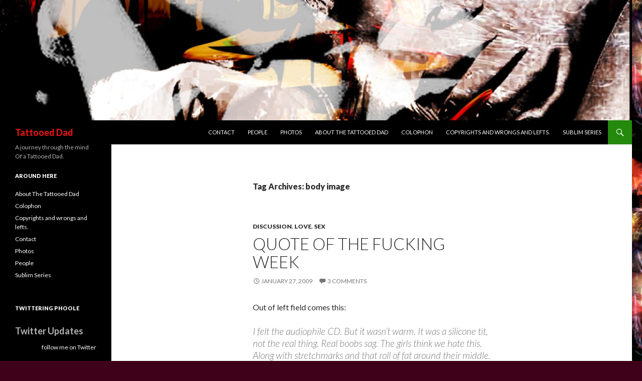

--- FILE ---
content_type: text/html; charset=UTF-8
request_url: https://www.tattooeddad.com/tag/body-image/
body_size: 10286
content:
<!DOCTYPE html>
<!--[if IE 7]>
<html class="ie ie7" lang="en-US">
<![endif]-->
<!--[if IE 8]>
<html class="ie ie8" lang="en-US">
<![endif]-->
<!--[if !(IE 7) | !(IE 8) ]><!-->
<html lang="en-US">
<!--<![endif]-->
<head>
	<meta charset="UTF-8">
	<meta name="viewport" content="width=device-width">
	<title>body image | Tattooed Dad</title>
	<link rel="profile" href="http://gmpg.org/xfn/11">
	<link rel="pingback" href="https://www.tattooeddad.com/xmlrpc.php">
	<!--[if lt IE 9]>
	<script src="https://www.tattooeddad.com/wp-content/themes/themes/twentyfourteen/js/html5.js"></script>
	<![endif]-->
	<link rel='dns-prefetch' href='//www.tattooeddad.com' />
<link rel='dns-prefetch' href='//fonts.googleapis.com' />
<link rel='dns-prefetch' href='//s.w.org' />
<link rel="alternate" type="application/rss+xml" title="Tattooed Dad &raquo; Feed" href="https://www.tattooeddad.com/feed/" />
<link rel="alternate" type="application/rss+xml" title="Tattooed Dad &raquo; Comments Feed" href="https://www.tattooeddad.com/comments/feed/" />
<link rel="alternate" type="application/rss+xml" title="Tattooed Dad &raquo; body image Tag Feed" href="https://www.tattooeddad.com/tag/body-image/feed/" />
		<script type="text/javascript">
			window._wpemojiSettings = {"baseUrl":"https:\/\/s.w.org\/images\/core\/emoji\/13.0.1\/72x72\/","ext":".png","svgUrl":"https:\/\/s.w.org\/images\/core\/emoji\/13.0.1\/svg\/","svgExt":".svg","source":{"concatemoji":"https:\/\/www.tattooeddad.com\/wp-includes\/js\/wp-emoji-release.min.js?ver=5.6.16"}};
			!function(e,a,t){var n,r,o,i=a.createElement("canvas"),p=i.getContext&&i.getContext("2d");function s(e,t){var a=String.fromCharCode;p.clearRect(0,0,i.width,i.height),p.fillText(a.apply(this,e),0,0);e=i.toDataURL();return p.clearRect(0,0,i.width,i.height),p.fillText(a.apply(this,t),0,0),e===i.toDataURL()}function c(e){var t=a.createElement("script");t.src=e,t.defer=t.type="text/javascript",a.getElementsByTagName("head")[0].appendChild(t)}for(o=Array("flag","emoji"),t.supports={everything:!0,everythingExceptFlag:!0},r=0;r<o.length;r++)t.supports[o[r]]=function(e){if(!p||!p.fillText)return!1;switch(p.textBaseline="top",p.font="600 32px Arial",e){case"flag":return s([127987,65039,8205,9895,65039],[127987,65039,8203,9895,65039])?!1:!s([55356,56826,55356,56819],[55356,56826,8203,55356,56819])&&!s([55356,57332,56128,56423,56128,56418,56128,56421,56128,56430,56128,56423,56128,56447],[55356,57332,8203,56128,56423,8203,56128,56418,8203,56128,56421,8203,56128,56430,8203,56128,56423,8203,56128,56447]);case"emoji":return!s([55357,56424,8205,55356,57212],[55357,56424,8203,55356,57212])}return!1}(o[r]),t.supports.everything=t.supports.everything&&t.supports[o[r]],"flag"!==o[r]&&(t.supports.everythingExceptFlag=t.supports.everythingExceptFlag&&t.supports[o[r]]);t.supports.everythingExceptFlag=t.supports.everythingExceptFlag&&!t.supports.flag,t.DOMReady=!1,t.readyCallback=function(){t.DOMReady=!0},t.supports.everything||(n=function(){t.readyCallback()},a.addEventListener?(a.addEventListener("DOMContentLoaded",n,!1),e.addEventListener("load",n,!1)):(e.attachEvent("onload",n),a.attachEvent("onreadystatechange",function(){"complete"===a.readyState&&t.readyCallback()})),(n=t.source||{}).concatemoji?c(n.concatemoji):n.wpemoji&&n.twemoji&&(c(n.twemoji),c(n.wpemoji)))}(window,document,window._wpemojiSettings);
		</script>
		<style type="text/css">
img.wp-smiley,
img.emoji {
	display: inline !important;
	border: none !important;
	box-shadow: none !important;
	height: 1em !important;
	width: 1em !important;
	margin: 0 .07em !important;
	vertical-align: -0.1em !important;
	background: none !important;
	padding: 0 !important;
}
</style>
	<link rel='stylesheet' id='wp-block-library-css'  href='https://www.tattooeddad.com/wp-includes/css/dist/block-library/style.min.css?ver=5.6.16' type='text/css' media='all' />
<link rel='stylesheet' id='wp-components-css'  href='https://www.tattooeddad.com/wp-includes/css/dist/components/style.min.css?ver=5.6.16' type='text/css' media='all' />
<link rel='stylesheet' id='wp-editor-font-css'  href='https://fonts.googleapis.com/css?family=Noto+Serif%3A400%2C400i%2C700%2C700i&#038;ver=5.6.16' type='text/css' media='all' />
<link rel='stylesheet' id='wp-block-editor-css'  href='https://www.tattooeddad.com/wp-includes/css/dist/block-editor/style.min.css?ver=5.6.16' type='text/css' media='all' />
<link rel='stylesheet' id='wp-nux-css'  href='https://www.tattooeddad.com/wp-includes/css/dist/nux/style.min.css?ver=5.6.16' type='text/css' media='all' />
<link rel='stylesheet' id='wp-editor-css'  href='https://www.tattooeddad.com/wp-includes/css/dist/editor/style.min.css?ver=5.6.16' type='text/css' media='all' />
<link rel='stylesheet' id='cc_block-cgb-style-css-css'  href='https://www.tattooeddad.com/wp-content/plugins/creative-commons/dist/blocks.style.build.css' type='text/css' media='all' />
<link rel='stylesheet' id='spacexchimp_p005-bootstrap-tooltip-css-css'  href='https://www.tattooeddad.com/wp-content/plugins/social-media-buttons-toolbar/inc/lib/bootstrap-tooltip/bootstrap-tooltip.css?ver=5.0' type='text/css' media='all' />
<link rel='stylesheet' id='spacexchimp_p005-frontend-css-css'  href='https://www.tattooeddad.com/wp-content/plugins/social-media-buttons-toolbar/inc/css/frontend.css?ver=5.0' type='text/css' media='all' />
<style id='spacexchimp_p005-frontend-css-inline-css' type='text/css'>

                    .sxc-follow-buttons {
                        text-align: center !important;
                    }
                    .sxc-follow-buttons .sxc-follow-button,
                    .sxc-follow-buttons .sxc-follow-button a,
                    .sxc-follow-buttons .sxc-follow-button a img {
                        width: 64px !important;
                        height: 64px !important;
                    }
                    .sxc-follow-buttons .sxc-follow-button {
                        margin: 5px !important;
                    }
                  
</style>
<link rel='stylesheet' id='twentyfourteen-lato-css'  href='//fonts.googleapis.com/css?family=Lato%3A300%2C400%2C700%2C900%2C300italic%2C400italic%2C700italic' type='text/css' media='all' />
<link rel='stylesheet' id='genericons-css'  href='https://www.tattooeddad.com/wp-content/themes/themes/twentyfourteen/genericons/genericons.css?ver=3.0.2' type='text/css' media='all' />
<link rel='stylesheet' id='twentyfourteen-style-css'  href='https://www.tattooeddad.com/wp-content/themes/themes/twentyfourteen/style.css?ver=5.6.16' type='text/css' media='all' />
<!--[if lt IE 9]>
<link rel='stylesheet' id='twentyfourteen-ie-css'  href='https://www.tattooeddad.com/wp-content/themes/themes/twentyfourteen/css/ie.css?ver=20131205' type='text/css' media='all' />
<![endif]-->
<script type='text/javascript' src='https://www.tattooeddad.com/wp-includes/js/jquery/jquery.min.js?ver=3.5.1' id='jquery-core-js'></script>
<script type='text/javascript' src='https://www.tattooeddad.com/wp-includes/js/jquery/jquery-migrate.min.js?ver=3.3.2' id='jquery-migrate-js'></script>
<script type='text/javascript' src='https://www.tattooeddad.com/wp-content/plugins/social-media-buttons-toolbar/inc/lib/bootstrap-tooltip/bootstrap-tooltip.js?ver=5.0' id='spacexchimp_p005-bootstrap-tooltip-js-js'></script>
<link rel="https://api.w.org/" href="https://www.tattooeddad.com/wp-json/" /><link rel="alternate" type="application/json" href="https://www.tattooeddad.com/wp-json/wp/v2/tags/168" /><link rel="EditURI" type="application/rsd+xml" title="RSD" href="https://www.tattooeddad.com/xmlrpc.php?rsd" />
<link rel="wlwmanifest" type="application/wlwmanifest+xml" href="https://www.tattooeddad.com/wp-includes/wlwmanifest.xml" /> 
<meta name="generator" content="WordPress 5.6.16" />
	
	<!-- Woopra code starts here -->
	<script>
		(function(){
		var t,i,e,n=window,o=document,a=arguments,s="script",r=["config","track","identify","visit","push","call"],c=function(){var t,i=this;for(i._e=[],t=0;r.length>t;t++)(function(t){i[t]=function(){return i._e.push([t].concat(Array.prototype.slice.call(arguments,0))),i}})(r[t])};for(n._w=n._w||{},t=0;a.length>t;t++)n._w[a[t]]=n[a[t]]=n[a[t]]||new c;i=o.createElement(s),i.async=1,i.src="//static.woopra.com/js/w.js",e=o.getElementsByTagName(s)[0],e.parentNode.insertBefore(i,e)
		})("woopra");
		woopra.config({"app":"wordpress","domain":"tattooeddad.com","click_tracking":false,"download_tracking":false,"outgoing_tracking":false,"hide_campaign":false});
		woopra.track();
	</script>
	<!-- Woopra code ends here -->
	
	<style type="text/css" id="twentyfourteen-header-css">
			.site-title a {
			color: #ff1111;
		}
		</style>
	<style type="text/css" id="custom-background-css">
body.custom-background { background-color: #3f0019; background-image: url("https://www.tattooeddad.com/wp-content/uploads/2008/04/sweet-touch.jpg"); background-position: center center; background-size: auto; background-repeat: repeat; background-attachment: scroll; }
</style>
	</head>

<body class="archive tag tag-body-image tag-168 custom-background header-image list-view full-width">
<div id="page" class="hfeed site">
		<div id="site-header">
		<a href="https://www.tattooeddad.com/" rel="home">
			<img src="https://www.tattooeddad.com/wp-content/uploads/2008/04/cropped-climb-the-mountains.jpg" width="1260" height="240" alt="">
		</a>
	</div>
	
	<header id="masthead" class="site-header" role="banner">
		<div class="header-main">
			<h1 class="site-title"><a href="https://www.tattooeddad.com/" rel="home">Tattooed Dad</a></h1>

			<div class="search-toggle">
				<a href="#search-container" class="screen-reader-text">Search</a>
			</div>

			<nav id="primary-navigation" class="site-navigation primary-navigation" role="navigation">
				<button class="menu-toggle">Primary Menu</button>
				<a class="screen-reader-text skip-link" href="#content">Skip to content</a>
				<div class="nav-menu"><ul>
<li class="page_item page-item-257"><a href="https://www.tattooeddad.com/contact/">Contact</a></li>
<li class="page_item page-item-328"><a href="https://www.tattooeddad.com/people/">People</a></li>
<li class="page_item page-item-259"><a href="https://www.tattooeddad.com/photos/">Photos</a></li>
<li class="page_item page-item-2"><a href="https://www.tattooeddad.com/about/">About The Tattooed Dad</a></li>
<li class="page_item page-item-35"><a href="https://www.tattooeddad.com/colophon/">Colophon</a></li>
<li class="page_item page-item-38"><a href="https://www.tattooeddad.com/copyrights-and-wrongs-and-lefts/">Copyrights and wrongs and lefts.</a></li>
<li class="page_item page-item-241"><a href="https://www.tattooeddad.com/art/sublim-series/">Sublim Series</a></li>
</ul></div>
			</nav>
		</div>

		<div id="search-container" class="search-box-wrapper hide">
			<div class="search-box">
				<form role="search" method="get" class="search-form" action="https://www.tattooeddad.com/">
				<label>
					<span class="screen-reader-text">Search for:</span>
					<input type="search" class="search-field" placeholder="Search &hellip;" value="" name="s" />
				</label>
				<input type="submit" class="search-submit" value="Search" />
			</form>			</div>
		</div>
	</header><!-- #masthead -->

	<div id="main" class="site-main">

	<section id="primary" class="content-area">
		<div id="content" class="site-content" role="main">

			
			<header class="archive-header">
				<h1 class="archive-title">Tag Archives: body image</h1>

							</header><!-- .archive-header -->

			
<article id="post-437" class="post-437 post type-post status-publish format-standard hentry category-discussion category-love category-sex tag-body-image tag-curves tag-media tag-sex tag-women">
	
	<header class="entry-header">
				<div class="entry-meta">
			<span class="cat-links"><a href="https://www.tattooeddad.com/category/discussion/" rel="category tag">discussion</a>, <a href="https://www.tattooeddad.com/category/love/" rel="category tag">love</a>, <a href="https://www.tattooeddad.com/category/sex/" rel="category tag">Sex</a></span>
		</div>
		<h1 class="entry-title"><a href="https://www.tattooeddad.com/2009/01/27/quote-of-the-fucking-week/" rel="bookmark">Quote of the fucking week</a></h1>
		<div class="entry-meta">
			<span class="entry-date"><a href="https://www.tattooeddad.com/2009/01/27/quote-of-the-fucking-week/" rel="bookmark"><time class="entry-date" datetime="2009-01-27T07:48:54-04:00">January 27, 2009</time></a></span> <span class="byline"><span class="author vcard"><a class="url fn n" href="https://www.tattooeddad.com/author/mikealst-ayre/" rel="author">Tattooed Dad</a></span></span>			<span class="comments-link"><a href="https://www.tattooeddad.com/2009/01/27/quote-of-the-fucking-week/#comments">3 Comments</a></span>
					</div><!-- .entry-meta -->
	</header><!-- .entry-header -->

		<div class="entry-content">
		<p>Out of left field comes this:</p>
<blockquote><p>
I felt the audiophile CD.  But it wasn’t warm.  It was a silicone tit, not the real thing.  Real boobs sag.  The girls think we hate this. Along with stretchmarks and that roll of fat around their middle.  Whereas this makes girls real.  They’re built with a higher percentage of body fat.  They’re made to give birth, to nurture.  Who’d want to sleep with a ten year old boy?  A STARVING ten year old boy?</p>
<p>A woman built for the media orders a salad and picks at it.  A real woman savors her food, she evidences sensuality.  Something that’s hard to see, but all men pick up on.  The same way it’s hard to quantify why vinyl sounds so much better than CDs.  You just FEEL IT!</p></blockquote>
<p>From <a href="http://lefsetz.com/wordpress/index.php/archives/2009/01/26/crystal-river-the-sound/">Bob Lefsetz</a>, a cranky old A&#038;R/Music industry guy. </p>
<p>He sums up something I&#8217;ve been saying for years. Yeah, I know I&#8217;m not the only one. But, it&#8217;s something that&#8217;s been on my mind alot since a conversation at work last week. One of my coworkers is in his late 20&#8217;s &#8211; and has never had a girlfriend. Here&#8217;s the deal &#8211; he&#8217;s more bear than Brad, if you catch my drift. Yet, if a woman is more the 5&#8217;5&#8243; and 120lbs &#8211; she&#8217;s &#8220;unattractive&#8221;, and would never do. IMNSHO, he has reduced the field of possible applicants for the position of girlfriend to less than one percent, because of his buy-in to the media&#8217;s ridiculous female image. First up, there the problem of finding a breathing human who actually looks like that &#8211; when the &#8220;models&#8221; don&#8217;t even. They&#8217;re made up, strapped in, taped up and photoshopped beyond belief. They have surgery, injections, eating disorders. They are made, not grown.  Add to that that that type of superficial female human will generally have the same falsified &#8220;ideal man&#8221;, and the shaggy haired, bearded 5&#8217;10&#8221; 250 pound guy has a negligible chance of ever meeting MS. Right. </p>
<p>When I mentioned that, his response was, &#8220;Oh, so I should just settle for someone who doesn&#8217;t meet my standards, then.&#8221; No, dude &#8211; your standards are unrealistic. Examine them and adjust them to the real world &#8211; or follow the road of plastic surgery, extreme dieting and move to where the &#8220;pretty people&#8221; live. Change yourself one way or the other.</p>
<p>I told him that some of the coolest chicks in the world hang out at Renn Faires &#8211; and his response was those chicks are all fat and scary. Yep some women at Faire are definately obese. Some horrendously so. Most are not. And if by scary, you mean unafraid to be themselves, to assert themselves, to be interested in more than soap operas, hair salons and keeping house, yep.</p>
<p>Bah. Fuck drag racing. I&#8217;ll stick to rally racing. Curves, hills, valleys and interesting scenery along the way. The journey becomes the destination &#8211; and the long winding road is the best way to get there.</p>
	</div><!-- .entry-content -->
	
	<footer class="entry-meta"><span class="tag-links"><a href="https://www.tattooeddad.com/tag/body-image/" rel="tag">body image</a><a href="https://www.tattooeddad.com/tag/curves/" rel="tag">curves</a><a href="https://www.tattooeddad.com/tag/media/" rel="tag">media</a><a href="https://www.tattooeddad.com/tag/sex/" rel="tag">Sex</a><a href="https://www.tattooeddad.com/tag/women/" rel="tag">women</a></span></footer></article><!-- #post-## -->
		</div><!-- #content -->
	</section><!-- #primary -->

<div id="secondary">
		<h2 class="site-description">A journey through the mind Of a Tattooed Dad.</h2>
	
	
		<div id="primary-sidebar" class="primary-sidebar widget-area" role="complementary">
		<aside id="pages-2" class="widget widget_pages"><h1 class="widget-title">Around Here</h1>
			<ul>
				<li class="page_item page-item-2"><a href="https://www.tattooeddad.com/about/">About The Tattooed Dad</a></li>
<li class="page_item page-item-35"><a href="https://www.tattooeddad.com/colophon/">Colophon</a></li>
<li class="page_item page-item-38"><a href="https://www.tattooeddad.com/copyrights-and-wrongs-and-lefts/">Copyrights and wrongs and lefts.</a></li>
<li class="page_item page-item-257"><a href="https://www.tattooeddad.com/contact/">Contact</a></li>
<li class="page_item page-item-259"><a href="https://www.tattooeddad.com/photos/">Photos</a></li>
<li class="page_item page-item-328"><a href="https://www.tattooeddad.com/people/">People</a></li>
<li class="page_item page-item-241"><a href="https://www.tattooeddad.com/art/sublim-series/">Sublim Series</a></li>
			</ul>

			</aside><aside id="text-316054191" class="widget widget_text"><h1 class="widget-title">Twittering Phoole</h1>			<div class="textwidget"><div id="twitter_div">
<h2 class="sidebar-title">Twitter Updates</h2>
<ul id="twitter_update_list"></ul>
<a href="http://twitter.com/tattooeddad" id="twitter-link" style="display:block;text-align:right;">follow me on Twitter</a>
</div>
<script type="text/javascript" src="http://twitter.com/javascripts/blogger.js"></script>
<script type="text/javascript" src="http://twitter.com/statuses/user_timeline/tattooeddad.json?callback=twitterCallback2&amp;count=5"></script></div>
		</aside><aside id="tag_cloud-2" class="widget widget_tag_cloud"><h1 class="widget-title">Tags</h1><div class="tagcloud"><a href="https://www.tattooeddad.com/tag/books/" class="tag-cloud-link tag-link-59 tag-link-position-1" style="font-size: 8pt;" aria-label="Books (3 items)">Books</a>
<a href="https://www.tattooeddad.com/tag/creativity/" class="tag-cloud-link tag-link-67 tag-link-position-2" style="font-size: 8pt;" aria-label="Creativity (3 items)">Creativity</a>
<a href="https://www.tattooeddad.com/tag/discussion/" class="tag-cloud-link tag-link-183 tag-link-position-3" style="font-size: 20.101694915254pt;" aria-label="discussion (41 items)">discussion</a>
<a href="https://www.tattooeddad.com/tag/free/" class="tag-cloud-link tag-link-204 tag-link-position-4" style="font-size: 8pt;" aria-label="free (3 items)">free</a>
<a href="https://www.tattooeddad.com/tag/freedom/" class="tag-cloud-link tag-link-66 tag-link-position-5" style="font-size: 8pt;" aria-label="Freedom (3 items)">Freedom</a>
<a href="https://www.tattooeddad.com/tag/funny/" class="tag-cloud-link tag-link-16 tag-link-position-6" style="font-size: 17.016949152542pt;" aria-label="funny (22 items)">funny</a>
<a href="https://www.tattooeddad.com/tag/gray-hairs/" class="tag-cloud-link tag-link-185 tag-link-position-7" style="font-size: 14.881355932203pt;" aria-label="Gray Hairs (14 items)">Gray Hairs</a>
<a href="https://www.tattooeddad.com/tag/inside/" class="tag-cloud-link tag-link-23 tag-link-position-8" style="font-size: 13.694915254237pt;" aria-label="inside (11 items)">inside</a>
<a href="https://www.tattooeddad.com/tag/kidspeak/" class="tag-cloud-link tag-link-56 tag-link-position-9" style="font-size: 10.135593220339pt;" aria-label="kidspeak (5 items)">kidspeak</a>
<a href="https://www.tattooeddad.com/tag/love/" class="tag-cloud-link tag-link-192 tag-link-position-10" style="font-size: 14.881355932203pt;" aria-label="love (14 items)">love</a>
<a href="https://www.tattooeddad.com/tag/movies/" class="tag-cloud-link tag-link-65 tag-link-position-11" style="font-size: 10.966101694915pt;" aria-label="movies (6 items)">movies</a>
<a href="https://www.tattooeddad.com/tag/movies-books-art/" class="tag-cloud-link tag-link-198 tag-link-position-12" style="font-size: 10.135593220339pt;" aria-label="Movies, books, Art (5 items)">Movies, books, Art</a>
<a href="https://www.tattooeddad.com/tag/music/" class="tag-cloud-link tag-link-201 tag-link-position-13" style="font-size: 11.559322033898pt;" aria-label="Music (7 items)">Music</a>
<a href="https://www.tattooeddad.com/tag/notes/" class="tag-cloud-link tag-link-5 tag-link-position-14" style="font-size: 15.118644067797pt;" aria-label="notes (15 items)">notes</a>
<a href="https://www.tattooeddad.com/tag/oldest-child/" class="tag-cloud-link tag-link-187 tag-link-position-15" style="font-size: 14.050847457627pt;" aria-label="oldest child (12 items)">oldest child</a>
<a href="https://www.tattooeddad.com/tag/outside/" class="tag-cloud-link tag-link-22 tag-link-position-16" style="font-size: 12.745762711864pt;" aria-label="outside (9 items)">outside</a>
<a href="https://www.tattooeddad.com/tag/pagan/" class="tag-cloud-link tag-link-200 tag-link-position-17" style="font-size: 10.135593220339pt;" aria-label="pagan (5 items)">pagan</a>
<a href="https://www.tattooeddad.com/tag/11/" class="tag-cloud-link tag-link-186 tag-link-position-18" style="font-size: 19.033898305085pt;" aria-label="parenting (33 items)">parenting</a>
<a href="https://www.tattooeddad.com/tag/parentingfamily/" class="tag-cloud-link tag-link-197 tag-link-position-19" style="font-size: 13.694915254237pt;" aria-label="Parenting/Family (11 items)">Parenting/Family</a>
<a href="https://www.tattooeddad.com/tag/pissed-off/" class="tag-cloud-link tag-link-54 tag-link-position-20" style="font-size: 10.135593220339pt;" aria-label="Pissed Off (5 items)">Pissed Off</a>
<a href="https://www.tattooeddad.com/tag/poetry/" class="tag-cloud-link tag-link-203 tag-link-position-21" style="font-size: 8pt;" aria-label="Poetry (3 items)">Poetry</a>
<a href="https://www.tattooeddad.com/tag/politics/" class="tag-cloud-link tag-link-194 tag-link-position-22" style="font-size: 14.525423728814pt;" aria-label="politics (13 items)">politics</a>
<a href="https://www.tattooeddad.com/tag/praises/" class="tag-cloud-link tag-link-15 tag-link-position-23" style="font-size: 9.1864406779661pt;" aria-label="praises (4 items)">praises</a>
<a href="https://www.tattooeddad.com/tag/quick/" class="tag-cloud-link tag-link-6 tag-link-position-24" style="font-size: 15.830508474576pt;" aria-label="quick (17 items)">quick</a>
<a href="https://www.tattooeddad.com/tag/random-thoughts/" class="tag-cloud-link tag-link-189 tag-link-position-25" style="font-size: 22pt;" aria-label="random thoughts (59 items)">random thoughts</a>
<a href="https://www.tattooeddad.com/tag/random-web-finds/" class="tag-cloud-link tag-link-13 tag-link-position-26" style="font-size: 15.830508474576pt;" aria-label="random web finds (17 items)">random web finds</a>
<a href="https://www.tattooeddad.com/tag/rant/" class="tag-cloud-link tag-link-206 tag-link-position-27" style="font-size: 9.1864406779661pt;" aria-label="rant (4 items)">rant</a>
<a href="https://www.tattooeddad.com/tag/rants/" class="tag-cloud-link tag-link-14 tag-link-position-28" style="font-size: 14.050847457627pt;" aria-label="rants (12 items)">rants</a>
<a href="https://www.tattooeddad.com/tag/rock-roll/" class="tag-cloud-link tag-link-196 tag-link-position-29" style="font-size: 8pt;" aria-label="Rock &#038; Roll (3 items)">Rock &#038; Roll</a>
<a href="https://www.tattooeddad.com/tag/rock-and-roll/" class="tag-cloud-link tag-link-58 tag-link-position-30" style="font-size: 9.1864406779661pt;" aria-label="Rock and Roll (4 items)">Rock and Roll</a>
<a href="https://www.tattooeddad.com/tag/rock-n-roll/" class="tag-cloud-link tag-link-98 tag-link-position-31" style="font-size: 8pt;" aria-label="Rock n Roll (3 items)">Rock n Roll</a>
<a href="https://www.tattooeddad.com/tag/sad/" class="tag-cloud-link tag-link-188 tag-link-position-32" style="font-size: 13.220338983051pt;" aria-label="sad (10 items)">sad</a>
<a href="https://www.tattooeddad.com/tag/sah-dad/" class="tag-cloud-link tag-link-4 tag-link-position-33" style="font-size: 15.474576271186pt;" aria-label="SAH dad (16 items)">SAH dad</a>
<a href="https://www.tattooeddad.com/tag/sex/" class="tag-cloud-link tag-link-191 tag-link-position-34" style="font-size: 15.474576271186pt;" aria-label="Sex (16 items)">Sex</a>
<a href="https://www.tattooeddad.com/tag/smallest-child/" class="tag-cloud-link tag-link-184 tag-link-position-35" style="font-size: 14.050847457627pt;" aria-label="smallest child (12 items)">smallest child</a>
<a href="https://www.tattooeddad.com/tag/special/" class="tag-cloud-link tag-link-62 tag-link-position-36" style="font-size: 10.135593220339pt;" aria-label="Special (5 items)">Special</a>
<a href="https://www.tattooeddad.com/tag/tech/" class="tag-cloud-link tag-link-195 tag-link-position-37" style="font-size: 8pt;" aria-label="Tech (3 items)">Tech</a>
<a href="https://www.tattooeddad.com/tag/uncategorized/" class="tag-cloud-link tag-link-1 tag-link-position-38" style="font-size: 16.305084745763pt;" aria-label="Uncategorized (19 items)">Uncategorized</a>
<a href="https://www.tattooeddad.com/tag/video/" class="tag-cloud-link tag-link-209 tag-link-position-39" style="font-size: 10.135593220339pt;" aria-label="video (5 items)">video</a>
<a href="https://www.tattooeddad.com/tag/violence/" class="tag-cloud-link tag-link-7 tag-link-position-40" style="font-size: 10.135593220339pt;" aria-label="violence (5 items)">violence</a>
<a href="https://www.tattooeddad.com/tag/web/" class="tag-cloud-link tag-link-77 tag-link-position-41" style="font-size: 9.1864406779661pt;" aria-label="web (4 items)">web</a>
<a href="https://www.tattooeddad.com/tag/web-culture/" class="tag-cloud-link tag-link-199 tag-link-position-42" style="font-size: 12.152542372881pt;" aria-label="Web Culture (8 items)">Web Culture</a>
<a href="https://www.tattooeddad.com/tag/web-stuff/" class="tag-cloud-link tag-link-53 tag-link-position-43" style="font-size: 13.220338983051pt;" aria-label="Web Stuff (10 items)">Web Stuff</a>
<a href="https://www.tattooeddad.com/tag/work/" class="tag-cloud-link tag-link-21 tag-link-position-44" style="font-size: 12.152542372881pt;" aria-label="work (8 items)">work</a>
<a href="https://www.tattooeddad.com/tag/writing/" class="tag-cloud-link tag-link-55 tag-link-position-45" style="font-size: 10.135593220339pt;" aria-label="writing (5 items)">writing</a></div>
</aside><aside id="calendar-2" class="widget widget_calendar"><h1 class="widget-title">This Month on Tattooed Dad</h1><div id="calendar_wrap" class="calendar_wrap"><table id="wp-calendar" class="wp-calendar-table">
	<caption>January 2026</caption>
	<thead>
	<tr>
		<th scope="col" title="Monday">M</th>
		<th scope="col" title="Tuesday">T</th>
		<th scope="col" title="Wednesday">W</th>
		<th scope="col" title="Thursday">T</th>
		<th scope="col" title="Friday">F</th>
		<th scope="col" title="Saturday">S</th>
		<th scope="col" title="Sunday">S</th>
	</tr>
	</thead>
	<tbody>
	<tr>
		<td colspan="3" class="pad">&nbsp;</td><td>1</td><td>2</td><td>3</td><td>4</td>
	</tr>
	<tr>
		<td>5</td><td>6</td><td>7</td><td>8</td><td>9</td><td>10</td><td>11</td>
	</tr>
	<tr>
		<td>12</td><td>13</td><td>14</td><td>15</td><td>16</td><td>17</td><td>18</td>
	</tr>
	<tr>
		<td>19</td><td>20</td><td>21</td><td>22</td><td>23</td><td>24</td><td>25</td>
	</tr>
	<tr>
		<td id="today">26</td><td>27</td><td>28</td><td>29</td><td>30</td><td>31</td>
		<td class="pad" colspan="1">&nbsp;</td>
	</tr>
	</tbody>
	</table><nav aria-label="Previous and next months" class="wp-calendar-nav">
		<span class="wp-calendar-nav-prev"><a href="https://www.tattooeddad.com/2020/10/">&laquo; Oct</a></span>
		<span class="pad">&nbsp;</span>
		<span class="wp-calendar-nav-next">&nbsp;</span>
	</nav></div></aside><aside id="archives-2" class="widget widget_archive"><h1 class="widget-title">Old Stuff</h1>		<label class="screen-reader-text" for="archives-dropdown-2">Old Stuff</label>
		<select id="archives-dropdown-2" name="archive-dropdown">
			
			<option value="">Select Month</option>
				<option value='https://www.tattooeddad.com/2020/10/'> October 2020 &nbsp;(1)</option>
	<option value='https://www.tattooeddad.com/2020/06/'> June 2020 &nbsp;(2)</option>
	<option value='https://www.tattooeddad.com/2020/05/'> May 2020 &nbsp;(4)</option>
	<option value='https://www.tattooeddad.com/2017/05/'> May 2017 &nbsp;(1)</option>
	<option value='https://www.tattooeddad.com/2017/04/'> April 2017 &nbsp;(1)</option>
	<option value='https://www.tattooeddad.com/2009/11/'> November 2009 &nbsp;(1)</option>
	<option value='https://www.tattooeddad.com/2009/08/'> August 2009 &nbsp;(1)</option>
	<option value='https://www.tattooeddad.com/2009/07/'> July 2009 &nbsp;(1)</option>
	<option value='https://www.tattooeddad.com/2009/06/'> June 2009 &nbsp;(1)</option>
	<option value='https://www.tattooeddad.com/2009/05/'> May 2009 &nbsp;(1)</option>
	<option value='https://www.tattooeddad.com/2009/04/'> April 2009 &nbsp;(1)</option>
	<option value='https://www.tattooeddad.com/2009/03/'> March 2009 &nbsp;(2)</option>
	<option value='https://www.tattooeddad.com/2009/01/'> January 2009 &nbsp;(7)</option>
	<option value='https://www.tattooeddad.com/2008/12/'> December 2008 &nbsp;(5)</option>
	<option value='https://www.tattooeddad.com/2008/11/'> November 2008 &nbsp;(4)</option>
	<option value='https://www.tattooeddad.com/2008/10/'> October 2008 &nbsp;(6)</option>
	<option value='https://www.tattooeddad.com/2008/09/'> September 2008 &nbsp;(2)</option>
	<option value='https://www.tattooeddad.com/2008/08/'> August 2008 &nbsp;(1)</option>
	<option value='https://www.tattooeddad.com/2008/07/'> July 2008 &nbsp;(7)</option>
	<option value='https://www.tattooeddad.com/2008/06/'> June 2008 &nbsp;(5)</option>
	<option value='https://www.tattooeddad.com/2008/05/'> May 2008 &nbsp;(5)</option>
	<option value='https://www.tattooeddad.com/2008/04/'> April 2008 &nbsp;(8)</option>
	<option value='https://www.tattooeddad.com/2008/03/'> March 2008 &nbsp;(13)</option>
	<option value='https://www.tattooeddad.com/2008/02/'> February 2008 &nbsp;(8)</option>
	<option value='https://www.tattooeddad.com/2008/01/'> January 2008 &nbsp;(8)</option>
	<option value='https://www.tattooeddad.com/2007/12/'> December 2007 &nbsp;(7)</option>
	<option value='https://www.tattooeddad.com/2007/11/'> November 2007 &nbsp;(13)</option>
	<option value='https://www.tattooeddad.com/2007/09/'> September 2007 &nbsp;(9)</option>
	<option value='https://www.tattooeddad.com/2007/08/'> August 2007 &nbsp;(17)</option>
	<option value='https://www.tattooeddad.com/2007/07/'> July 2007 &nbsp;(23)</option>
	<option value='https://www.tattooeddad.com/2007/06/'> June 2007 &nbsp;(13)</option>
	<option value='https://www.tattooeddad.com/2007/05/'> May 2007 &nbsp;(16)</option>
	<option value='https://www.tattooeddad.com/2007/04/'> April 2007 &nbsp;(17)</option>
	<option value='https://www.tattooeddad.com/2007/03/'> March 2007 &nbsp;(13)</option>
	<option value='https://www.tattooeddad.com/2007/02/'> February 2007 &nbsp;(1)</option>
	<option value='https://www.tattooeddad.com/2007/01/'> January 2007 &nbsp;(9)</option>
	<option value='https://www.tattooeddad.com/2006/05/'> May 2006 &nbsp;(1)</option>

		</select>

<script type="text/javascript">
/* <![CDATA[ */
(function() {
	var dropdown = document.getElementById( "archives-dropdown-2" );
	function onSelectChange() {
		if ( dropdown.options[ dropdown.selectedIndex ].value !== '' ) {
			document.location.href = this.options[ this.selectedIndex ].value;
		}
	}
	dropdown.onchange = onSelectChange;
})();
/* ]]> */
</script>
			</aside><aside id="text-361612201" class="widget widget_text">			<div class="textwidget"><!--NetworkedBlogs Start--><style type="text/css"><!--.networkedblogs_widget a {text-decoration:none;color:#3B5998;font-weight:normal;}.networkedblogs_widget .networkedblogs_footer a {text-decoration:none;color:#FFFFFF;font-weight:normal;}--></style><div id='networkedblogs_container' style='height:180px;padding-top:20px;'><div id='networkedblogs_above'></div><div id='networkedblogs_widget' style="width:120px;margin:0px auto;padding:0px 0px 3px 0px;font-family:'lucida grande',tahoma,Verdana,Arial,Sans-Serif;font-size:11px;font-weight:normal;text-decoration:none;background:#3B5998 none repeat scroll 0% 0%;border:none;line-height:13px;"><div id='networkedblogs_header' style="padding:1px 1px 2px 3px;text-align:left;"><a href='http://www.facebook.com/apps/application.php?id=9953271133' style="text-decoration:none;color:#FFFFFF;font-weight:normal;font-size:11px;background-repeat:no-repeat;">NetworkedBlogs</a></div><div id='networkedblogs_body' style="background-color:#FFFFFF;color:#444444;padding:4px;border-left:1px solid #D8DFEA;border-right:1px solid #D8DFEA;text-align:left;"><table cellpadding="0" cellspacing="0"><tr><td><span style="color:#777777;">Blog:</span></td></tr><tr><td><a target="_blank" href="http://networkedblogs.com/blog/tattooed_dad/" style="text-decoration:none;color:#3B5998;" rel="noopener">Tattooed Dad</a></td></tr><tr><td><div style="padding:0px;padding-top:5px;color:#777777;">Topics:</div></td></tr><tr><td><a target='_blank' href='http://networkedblogs.com/topic/Sex' style='text-decoration:none;color:#3B5998;' rel="noopener">Sex</a>, <a target='_blank' href='http://networkedblogs.com/topic/parenting' style='text-decoration:none;color:#3B5998;' rel="noopener">parenting</a>, <a target='_blank' href='http://networkedblogs.com/topic/music' style='text-decoration:none;color:#3B5998;' rel="noopener">music</a></td></tr><tr><td><div id='networkedblogs_badges'>&nbsp;</div></td></tr><tr><td><div style='padding:0px;text-align:center;'><a target="_blank" href="http://networkedblogs.com/blog/tattooed_dad/?ahash=a44b4d7210a83bf2c8fed2e4b591b25e" style="text-decoration:none;color:#666666;font-weight:normal;font-size:10px;" rel="noopener">Follow my blog</a></div></td></tr></table></div></div><div id='networkedblogs_below' class='networkedblogs_below'></div></div><script type="text/javascript"><!--
if(typeof(networkedblogs)=="undefined"){networkedblogs = {};networkedblogs.blogId=140300;networkedblogs.shortName="tattooed_dad";}
--></script><script type="text/javascript" src="http://widget.networkedblogs.com/getwidget?bid=140300"></script><!--NetworkedBlogs End--></div>
		</aside>	</div><!-- #primary-sidebar -->
	</div><!-- #secondary -->

		</div><!-- #main -->

		<footer id="colophon" class="site-footer" role="contentinfo">

			
			<div class="site-info">
								<a href="http://wordpress.org/">Proudly powered by WordPress</a>
			</div><!-- .site-info -->
		</footer><!-- #colophon -->
	</div><!-- #page -->

	<script type='text/javascript' src='https://www.tattooeddad.com/wp-content/themes/themes/twentyfourteen/js/functions.js?ver=20140319' id='twentyfourteen-script-js'></script>
<script type='text/javascript' src='https://www.tattooeddad.com/wp-includes/js/wp-embed.min.js?ver=5.6.16' id='wp-embed-js'></script>
    <script>
                const user_verification_scripts_vars = {"siteUrl":"https://www.tattooeddad.com"};
    </script>

</body>
</html>